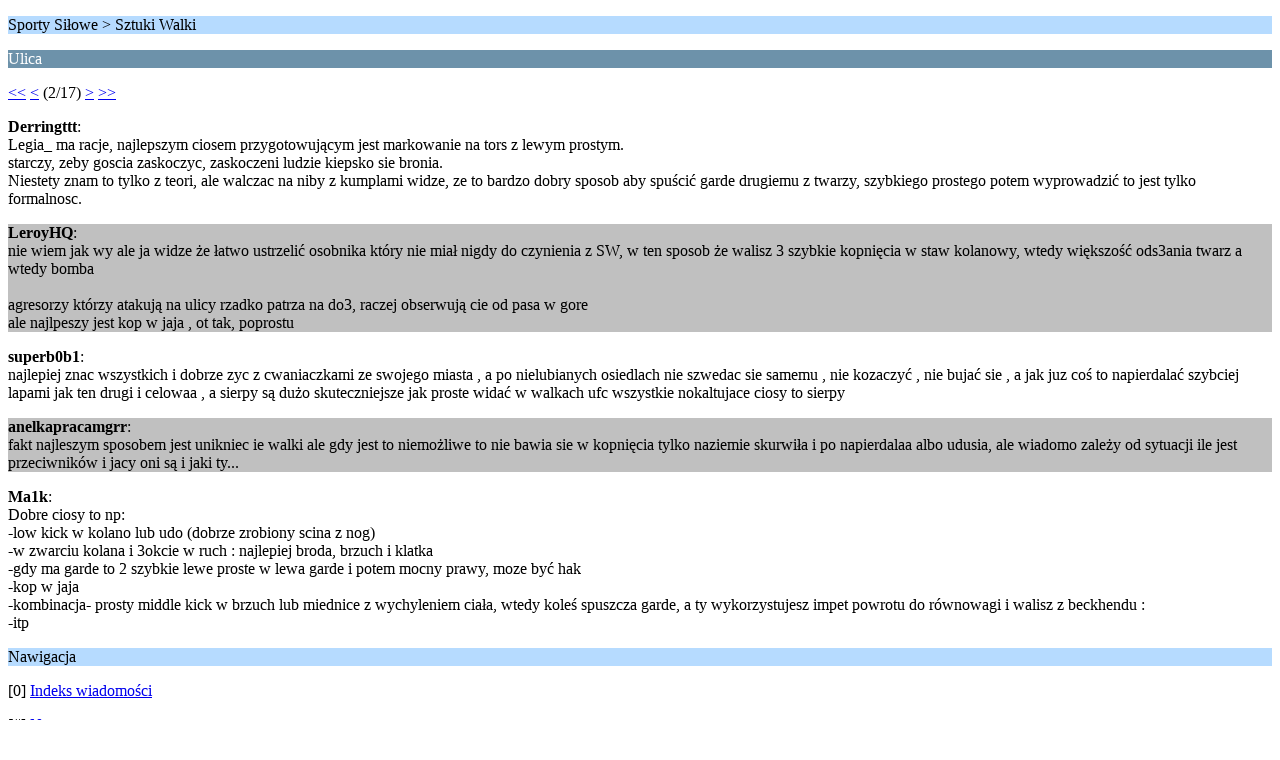

--- FILE ---
content_type: text/html; charset=UTF-8
request_url: http://www.ffbb.pl/index.php?topic=1821.5;wap2
body_size: 1673
content:
<?xml version="1.0" encoding="UTF-8"?>
<!DOCTYPE html PUBLIC "-//WAPFORUM//DTD XHTML Mobile 1.0//EN" "http://www.wapforum.org/DTD/xhtml-mobile10.dtd">
<html xmlns="http://www.w3.org/1999/xhtml">
	<head>
		<title>Ulica</title>
		<link rel="canonical" href="http://www.ffbb.pl/index.php?topic=1821.5" />
		<link rel="stylesheet" href="http://www.ffbb.pl/Themes/default/css/wireless.css" type="text/css" />
	</head>
	<body>
		<p class="titlebg">Sporty Siłowe > Sztuki Walki</p>
		<p class="catbg">Ulica</p>
		<p class="windowbg"><a href="http://www.ffbb.pl/index.php?PHPSESSID=0kkp942c9tk919sjhpvlulvv76&amp;topic=1821.0;wap2">&lt;&lt;</a> <a href="http://www.ffbb.pl/index.php?PHPSESSID=0kkp942c9tk919sjhpvlulvv76&amp;topic=1821.0;wap2">&lt;</a> (2/17) <a href="http://www.ffbb.pl/index.php?PHPSESSID=0kkp942c9tk919sjhpvlulvv76&amp;topic=1821.10;wap2">&gt;</a> <a href="http://www.ffbb.pl/index.php?PHPSESSID=0kkp942c9tk919sjhpvlulvv76&amp;topic=1821.80;wap2">&gt;&gt;</a> </p>
		<p class="windowbg">
			<strong>Derringttt</strong>:
			<br />
			Legia_ ma racje, najlepszym ciosem przygotowującym jest markowanie na tors z lewym prostym.<br />starczy, zeby goscia zaskoczyc, zaskoczeni ludzie kiepsko sie bronia.<br />Niestety znam to tylko z teori, ale walczac na niby z kumplami widze, ze to bardzo dobry sposob aby spuścić garde drugiemu z twarzy, szybkiego prostego potem wyprowadzić to jest tylko formalnosc.
		</p>
		<p class="windowbg2">
			<strong>LeroyHQ</strong>:
			<br />
			nie wiem jak wy ale ja widze że łatwo ustrzelić osobnika który nie miał nigdy do czynienia z SW, w ten sposob że walisz 3 szybkie kopnięcia w staw kolanowy, wtedy większość ods3ania twarz a wtedy bomba<br /><br />agresorzy którzy atakują na ulicy rzadko patrza na do3, raczej obserwują cie od pasa w gore<br />ale najlpeszy jest kop w jaja , ot tak, poprostu
		</p>
		<p class="windowbg">
			<strong>superb0b1</strong>:
			<br />
			najlepiej znac wszystkich i dobrze zyc z cwaniaczkami ze swojego miasta , a po nielubianych osiedlach nie szwedac sie samemu , nie kozaczyć , nie bujać sie , a jak juz coś to napierdalać szybciej lapami jak ten drugi i celowaa , a sierpy są dużo skuteczniejsze jak proste widać w walkach ufc wszystkie nokaltujace ciosy to sierpy
		</p>
		<p class="windowbg2">
			<strong>anelkapracamgrr</strong>:
			<br />
			fakt najleszym sposobem jest unikniec ie walki ale gdy jest to niemożliwe to nie bawia sie w kopnięcia tylko naziemie skurwiła i po napierdalaa albo udusia, ale wiadomo zależy od sytuacji ile jest przeciwników i jacy oni są i jaki ty...
		</p>
		<p class="windowbg">
			<strong>Ma1k</strong>:
			<br />
			Dobre ciosy to np:<br />-low kick w kolano lub udo (dobrze zrobiony scina z nog)<br />-w zwarciu kolana i 3okcie w ruch : najlepiej broda, brzuch i klatka<br />-gdy ma garde to 2 szybkie lewe proste w lewa garde i potem mocny prawy, moze być hak<br />-kop w jaja<br />-kombinacja- prosty middle kick w brzuch lub miednice z wychyleniem ciała, wtedy koleś spuszcza garde, a ty wykorzystujesz impet powrotu do równowagi i walisz z beckhendu :<br />-itp
		</p>
		<p class="titlebg">Nawigacja</p>
		<p class="windowbg">[0] <a href="http://www.ffbb.pl/index.php?PHPSESSID=0kkp942c9tk919sjhpvlulvv76&amp;board=14.0;wap2" accesskey="0">Indeks wiadomości</a></p>
		<p class="windowbg">[#] <a href="http://www.ffbb.pl/index.php?PHPSESSID=0kkp942c9tk919sjhpvlulvv76&amp;topic=1821.10;wap2" accesskey="#">Następna strona</a></p>
		<p class="windowbg">[*] <a href="http://www.ffbb.pl/index.php?PHPSESSID=0kkp942c9tk919sjhpvlulvv76&amp;topic=1821.0;wap2" accesskey="*">Poprzednia strona</a></p>
		<a href="http://www.ffbb.pl/index.php?PHPSESSID=0kkp942c9tk919sjhpvlulvv76&amp;topic=1821.0;nowap" rel="nofollow">Idź do wersji pełnej</a>
	</body>
</html>